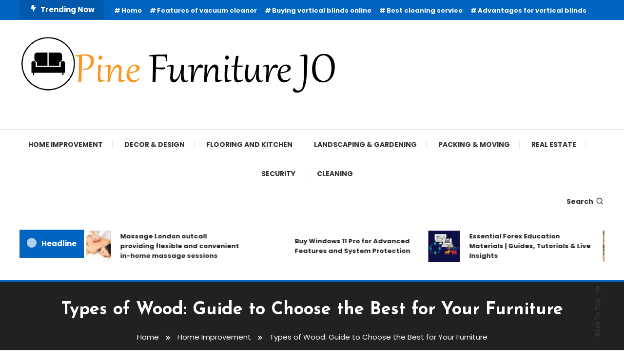

--- FILE ---
content_type: text/html; charset=UTF-8
request_url: https://pine-furniture-jo.com/types-of-wood-guide-to-choose-the-best-for-your-furniture/
body_size: 71584
content:
<!doctype html>
<html lang="en-US">
<head>
	<meta charset="UTF-8">
	<meta name="viewport" content="width=device-width, initial-scale=1">
	<link rel="profile" href="https://gmpg.org/xfn/11">

	<title>Types of Wood: Guide to Choose the Best for Your Furniture &#8211; Pine Furniture Jo</title>
<meta name='robots' content='max-image-preview:large' />
	<style>img:is([sizes="auto" i], [sizes^="auto," i]) { contain-intrinsic-size: 3000px 1500px }</style>
	<link rel='dns-prefetch' href='//fonts.googleapis.com' />
<link rel="alternate" type="application/rss+xml" title="Pine Furniture Jo &raquo; Feed" href="https://pine-furniture-jo.com/feed/" />
<link rel="alternate" type="application/rss+xml" title="Pine Furniture Jo &raquo; Comments Feed" href="https://pine-furniture-jo.com/comments/feed/" />
<script type="text/javascript">
/* <![CDATA[ */
window._wpemojiSettings = {"baseUrl":"https:\/\/s.w.org\/images\/core\/emoji\/15.0.3\/72x72\/","ext":".png","svgUrl":"https:\/\/s.w.org\/images\/core\/emoji\/15.0.3\/svg\/","svgExt":".svg","source":{"concatemoji":"https:\/\/pine-furniture-jo.com\/wp-includes\/js\/wp-emoji-release.min.js?ver=6.7.4"}};
/*! This file is auto-generated */
!function(i,n){var o,s,e;function c(e){try{var t={supportTests:e,timestamp:(new Date).valueOf()};sessionStorage.setItem(o,JSON.stringify(t))}catch(e){}}function p(e,t,n){e.clearRect(0,0,e.canvas.width,e.canvas.height),e.fillText(t,0,0);var t=new Uint32Array(e.getImageData(0,0,e.canvas.width,e.canvas.height).data),r=(e.clearRect(0,0,e.canvas.width,e.canvas.height),e.fillText(n,0,0),new Uint32Array(e.getImageData(0,0,e.canvas.width,e.canvas.height).data));return t.every(function(e,t){return e===r[t]})}function u(e,t,n){switch(t){case"flag":return n(e,"\ud83c\udff3\ufe0f\u200d\u26a7\ufe0f","\ud83c\udff3\ufe0f\u200b\u26a7\ufe0f")?!1:!n(e,"\ud83c\uddfa\ud83c\uddf3","\ud83c\uddfa\u200b\ud83c\uddf3")&&!n(e,"\ud83c\udff4\udb40\udc67\udb40\udc62\udb40\udc65\udb40\udc6e\udb40\udc67\udb40\udc7f","\ud83c\udff4\u200b\udb40\udc67\u200b\udb40\udc62\u200b\udb40\udc65\u200b\udb40\udc6e\u200b\udb40\udc67\u200b\udb40\udc7f");case"emoji":return!n(e,"\ud83d\udc26\u200d\u2b1b","\ud83d\udc26\u200b\u2b1b")}return!1}function f(e,t,n){var r="undefined"!=typeof WorkerGlobalScope&&self instanceof WorkerGlobalScope?new OffscreenCanvas(300,150):i.createElement("canvas"),a=r.getContext("2d",{willReadFrequently:!0}),o=(a.textBaseline="top",a.font="600 32px Arial",{});return e.forEach(function(e){o[e]=t(a,e,n)}),o}function t(e){var t=i.createElement("script");t.src=e,t.defer=!0,i.head.appendChild(t)}"undefined"!=typeof Promise&&(o="wpEmojiSettingsSupports",s=["flag","emoji"],n.supports={everything:!0,everythingExceptFlag:!0},e=new Promise(function(e){i.addEventListener("DOMContentLoaded",e,{once:!0})}),new Promise(function(t){var n=function(){try{var e=JSON.parse(sessionStorage.getItem(o));if("object"==typeof e&&"number"==typeof e.timestamp&&(new Date).valueOf()<e.timestamp+604800&&"object"==typeof e.supportTests)return e.supportTests}catch(e){}return null}();if(!n){if("undefined"!=typeof Worker&&"undefined"!=typeof OffscreenCanvas&&"undefined"!=typeof URL&&URL.createObjectURL&&"undefined"!=typeof Blob)try{var e="postMessage("+f.toString()+"("+[JSON.stringify(s),u.toString(),p.toString()].join(",")+"));",r=new Blob([e],{type:"text/javascript"}),a=new Worker(URL.createObjectURL(r),{name:"wpTestEmojiSupports"});return void(a.onmessage=function(e){c(n=e.data),a.terminate(),t(n)})}catch(e){}c(n=f(s,u,p))}t(n)}).then(function(e){for(var t in e)n.supports[t]=e[t],n.supports.everything=n.supports.everything&&n.supports[t],"flag"!==t&&(n.supports.everythingExceptFlag=n.supports.everythingExceptFlag&&n.supports[t]);n.supports.everythingExceptFlag=n.supports.everythingExceptFlag&&!n.supports.flag,n.DOMReady=!1,n.readyCallback=function(){n.DOMReady=!0}}).then(function(){return e}).then(function(){var e;n.supports.everything||(n.readyCallback(),(e=n.source||{}).concatemoji?t(e.concatemoji):e.wpemoji&&e.twemoji&&(t(e.twemoji),t(e.wpemoji)))}))}((window,document),window._wpemojiSettings);
/* ]]> */
</script>
<style id='wp-emoji-styles-inline-css' type='text/css'>

	img.wp-smiley, img.emoji {
		display: inline !important;
		border: none !important;
		box-shadow: none !important;
		height: 1em !important;
		width: 1em !important;
		margin: 0 0.07em !important;
		vertical-align: -0.1em !important;
		background: none !important;
		padding: 0 !important;
	}
</style>
<link rel='stylesheet' id='wp-block-library-css' href='https://pine-furniture-jo.com/wp-includes/css/dist/block-library/style.min.css?ver=6.7.4' type='text/css' media='all' />
<style id='classic-theme-styles-inline-css' type='text/css'>
/*! This file is auto-generated */
.wp-block-button__link{color:#fff;background-color:#32373c;border-radius:9999px;box-shadow:none;text-decoration:none;padding:calc(.667em + 2px) calc(1.333em + 2px);font-size:1.125em}.wp-block-file__button{background:#32373c;color:#fff;text-decoration:none}
</style>
<style id='global-styles-inline-css' type='text/css'>
:root{--wp--preset--aspect-ratio--square: 1;--wp--preset--aspect-ratio--4-3: 4/3;--wp--preset--aspect-ratio--3-4: 3/4;--wp--preset--aspect-ratio--3-2: 3/2;--wp--preset--aspect-ratio--2-3: 2/3;--wp--preset--aspect-ratio--16-9: 16/9;--wp--preset--aspect-ratio--9-16: 9/16;--wp--preset--color--black: #000000;--wp--preset--color--cyan-bluish-gray: #abb8c3;--wp--preset--color--white: #ffffff;--wp--preset--color--pale-pink: #f78da7;--wp--preset--color--vivid-red: #cf2e2e;--wp--preset--color--luminous-vivid-orange: #ff6900;--wp--preset--color--luminous-vivid-amber: #fcb900;--wp--preset--color--light-green-cyan: #7bdcb5;--wp--preset--color--vivid-green-cyan: #00d084;--wp--preset--color--pale-cyan-blue: #8ed1fc;--wp--preset--color--vivid-cyan-blue: #0693e3;--wp--preset--color--vivid-purple: #9b51e0;--wp--preset--gradient--vivid-cyan-blue-to-vivid-purple: linear-gradient(135deg,rgba(6,147,227,1) 0%,rgb(155,81,224) 100%);--wp--preset--gradient--light-green-cyan-to-vivid-green-cyan: linear-gradient(135deg,rgb(122,220,180) 0%,rgb(0,208,130) 100%);--wp--preset--gradient--luminous-vivid-amber-to-luminous-vivid-orange: linear-gradient(135deg,rgba(252,185,0,1) 0%,rgba(255,105,0,1) 100%);--wp--preset--gradient--luminous-vivid-orange-to-vivid-red: linear-gradient(135deg,rgba(255,105,0,1) 0%,rgb(207,46,46) 100%);--wp--preset--gradient--very-light-gray-to-cyan-bluish-gray: linear-gradient(135deg,rgb(238,238,238) 0%,rgb(169,184,195) 100%);--wp--preset--gradient--cool-to-warm-spectrum: linear-gradient(135deg,rgb(74,234,220) 0%,rgb(151,120,209) 20%,rgb(207,42,186) 40%,rgb(238,44,130) 60%,rgb(251,105,98) 80%,rgb(254,248,76) 100%);--wp--preset--gradient--blush-light-purple: linear-gradient(135deg,rgb(255,206,236) 0%,rgb(152,150,240) 100%);--wp--preset--gradient--blush-bordeaux: linear-gradient(135deg,rgb(254,205,165) 0%,rgb(254,45,45) 50%,rgb(107,0,62) 100%);--wp--preset--gradient--luminous-dusk: linear-gradient(135deg,rgb(255,203,112) 0%,rgb(199,81,192) 50%,rgb(65,88,208) 100%);--wp--preset--gradient--pale-ocean: linear-gradient(135deg,rgb(255,245,203) 0%,rgb(182,227,212) 50%,rgb(51,167,181) 100%);--wp--preset--gradient--electric-grass: linear-gradient(135deg,rgb(202,248,128) 0%,rgb(113,206,126) 100%);--wp--preset--gradient--midnight: linear-gradient(135deg,rgb(2,3,129) 0%,rgb(40,116,252) 100%);--wp--preset--font-size--small: 13px;--wp--preset--font-size--medium: 20px;--wp--preset--font-size--large: 36px;--wp--preset--font-size--x-large: 42px;--wp--preset--spacing--20: 0.44rem;--wp--preset--spacing--30: 0.67rem;--wp--preset--spacing--40: 1rem;--wp--preset--spacing--50: 1.5rem;--wp--preset--spacing--60: 2.25rem;--wp--preset--spacing--70: 3.38rem;--wp--preset--spacing--80: 5.06rem;--wp--preset--shadow--natural: 6px 6px 9px rgba(0, 0, 0, 0.2);--wp--preset--shadow--deep: 12px 12px 50px rgba(0, 0, 0, 0.4);--wp--preset--shadow--sharp: 6px 6px 0px rgba(0, 0, 0, 0.2);--wp--preset--shadow--outlined: 6px 6px 0px -3px rgba(255, 255, 255, 1), 6px 6px rgba(0, 0, 0, 1);--wp--preset--shadow--crisp: 6px 6px 0px rgba(0, 0, 0, 1);}:where(.is-layout-flex){gap: 0.5em;}:where(.is-layout-grid){gap: 0.5em;}body .is-layout-flex{display: flex;}.is-layout-flex{flex-wrap: wrap;align-items: center;}.is-layout-flex > :is(*, div){margin: 0;}body .is-layout-grid{display: grid;}.is-layout-grid > :is(*, div){margin: 0;}:where(.wp-block-columns.is-layout-flex){gap: 2em;}:where(.wp-block-columns.is-layout-grid){gap: 2em;}:where(.wp-block-post-template.is-layout-flex){gap: 1.25em;}:where(.wp-block-post-template.is-layout-grid){gap: 1.25em;}.has-black-color{color: var(--wp--preset--color--black) !important;}.has-cyan-bluish-gray-color{color: var(--wp--preset--color--cyan-bluish-gray) !important;}.has-white-color{color: var(--wp--preset--color--white) !important;}.has-pale-pink-color{color: var(--wp--preset--color--pale-pink) !important;}.has-vivid-red-color{color: var(--wp--preset--color--vivid-red) !important;}.has-luminous-vivid-orange-color{color: var(--wp--preset--color--luminous-vivid-orange) !important;}.has-luminous-vivid-amber-color{color: var(--wp--preset--color--luminous-vivid-amber) !important;}.has-light-green-cyan-color{color: var(--wp--preset--color--light-green-cyan) !important;}.has-vivid-green-cyan-color{color: var(--wp--preset--color--vivid-green-cyan) !important;}.has-pale-cyan-blue-color{color: var(--wp--preset--color--pale-cyan-blue) !important;}.has-vivid-cyan-blue-color{color: var(--wp--preset--color--vivid-cyan-blue) !important;}.has-vivid-purple-color{color: var(--wp--preset--color--vivid-purple) !important;}.has-black-background-color{background-color: var(--wp--preset--color--black) !important;}.has-cyan-bluish-gray-background-color{background-color: var(--wp--preset--color--cyan-bluish-gray) !important;}.has-white-background-color{background-color: var(--wp--preset--color--white) !important;}.has-pale-pink-background-color{background-color: var(--wp--preset--color--pale-pink) !important;}.has-vivid-red-background-color{background-color: var(--wp--preset--color--vivid-red) !important;}.has-luminous-vivid-orange-background-color{background-color: var(--wp--preset--color--luminous-vivid-orange) !important;}.has-luminous-vivid-amber-background-color{background-color: var(--wp--preset--color--luminous-vivid-amber) !important;}.has-light-green-cyan-background-color{background-color: var(--wp--preset--color--light-green-cyan) !important;}.has-vivid-green-cyan-background-color{background-color: var(--wp--preset--color--vivid-green-cyan) !important;}.has-pale-cyan-blue-background-color{background-color: var(--wp--preset--color--pale-cyan-blue) !important;}.has-vivid-cyan-blue-background-color{background-color: var(--wp--preset--color--vivid-cyan-blue) !important;}.has-vivid-purple-background-color{background-color: var(--wp--preset--color--vivid-purple) !important;}.has-black-border-color{border-color: var(--wp--preset--color--black) !important;}.has-cyan-bluish-gray-border-color{border-color: var(--wp--preset--color--cyan-bluish-gray) !important;}.has-white-border-color{border-color: var(--wp--preset--color--white) !important;}.has-pale-pink-border-color{border-color: var(--wp--preset--color--pale-pink) !important;}.has-vivid-red-border-color{border-color: var(--wp--preset--color--vivid-red) !important;}.has-luminous-vivid-orange-border-color{border-color: var(--wp--preset--color--luminous-vivid-orange) !important;}.has-luminous-vivid-amber-border-color{border-color: var(--wp--preset--color--luminous-vivid-amber) !important;}.has-light-green-cyan-border-color{border-color: var(--wp--preset--color--light-green-cyan) !important;}.has-vivid-green-cyan-border-color{border-color: var(--wp--preset--color--vivid-green-cyan) !important;}.has-pale-cyan-blue-border-color{border-color: var(--wp--preset--color--pale-cyan-blue) !important;}.has-vivid-cyan-blue-border-color{border-color: var(--wp--preset--color--vivid-cyan-blue) !important;}.has-vivid-purple-border-color{border-color: var(--wp--preset--color--vivid-purple) !important;}.has-vivid-cyan-blue-to-vivid-purple-gradient-background{background: var(--wp--preset--gradient--vivid-cyan-blue-to-vivid-purple) !important;}.has-light-green-cyan-to-vivid-green-cyan-gradient-background{background: var(--wp--preset--gradient--light-green-cyan-to-vivid-green-cyan) !important;}.has-luminous-vivid-amber-to-luminous-vivid-orange-gradient-background{background: var(--wp--preset--gradient--luminous-vivid-amber-to-luminous-vivid-orange) !important;}.has-luminous-vivid-orange-to-vivid-red-gradient-background{background: var(--wp--preset--gradient--luminous-vivid-orange-to-vivid-red) !important;}.has-very-light-gray-to-cyan-bluish-gray-gradient-background{background: var(--wp--preset--gradient--very-light-gray-to-cyan-bluish-gray) !important;}.has-cool-to-warm-spectrum-gradient-background{background: var(--wp--preset--gradient--cool-to-warm-spectrum) !important;}.has-blush-light-purple-gradient-background{background: var(--wp--preset--gradient--blush-light-purple) !important;}.has-blush-bordeaux-gradient-background{background: var(--wp--preset--gradient--blush-bordeaux) !important;}.has-luminous-dusk-gradient-background{background: var(--wp--preset--gradient--luminous-dusk) !important;}.has-pale-ocean-gradient-background{background: var(--wp--preset--gradient--pale-ocean) !important;}.has-electric-grass-gradient-background{background: var(--wp--preset--gradient--electric-grass) !important;}.has-midnight-gradient-background{background: var(--wp--preset--gradient--midnight) !important;}.has-small-font-size{font-size: var(--wp--preset--font-size--small) !important;}.has-medium-font-size{font-size: var(--wp--preset--font-size--medium) !important;}.has-large-font-size{font-size: var(--wp--preset--font-size--large) !important;}.has-x-large-font-size{font-size: var(--wp--preset--font-size--x-large) !important;}
:where(.wp-block-post-template.is-layout-flex){gap: 1.25em;}:where(.wp-block-post-template.is-layout-grid){gap: 1.25em;}
:where(.wp-block-columns.is-layout-flex){gap: 2em;}:where(.wp-block-columns.is-layout-grid){gap: 2em;}
:root :where(.wp-block-pullquote){font-size: 1.5em;line-height: 1.6;}
</style>
<link rel='stylesheet' id='contact-form-7-css' href='https://pine-furniture-jo.com/wp-content/plugins/contact-form-7/includes/css/styles.css?ver=6.0.2' type='text/css' media='all' />
<link rel='stylesheet' id='color-magazine-fonts-css' href='https://fonts.googleapis.com/css?family=Josefin+Sans%3A400%2C700%7CPoppins%3A300%2C400%2C400i%2C500%2C700&#038;subset=latin%2Clatin-ext' type='text/css' media='all' />
<link rel='stylesheet' id='box-icons-css' href='https://pine-furniture-jo.com/wp-content/themes/color-magazine/assets/library/box-icons/css/boxicons.min.css?ver=2.1.4' type='text/css' media='all' />
<link rel='stylesheet' id='lightslider-style-css' href='https://pine-furniture-jo.com/wp-content/themes/color-magazine/assets/library/lightslider/css/lightslider.min.css?ver=6.7.4' type='text/css' media='all' />
<link rel='stylesheet' id='preloader-css' href='https://pine-furniture-jo.com/wp-content/themes/color-magazine/assets/css/min/mt-preloader.min.css?ver=1.1.0' type='text/css' media='all' />
<link rel='stylesheet' id='color-magazine-style-css' href='https://pine-furniture-jo.com/wp-content/themes/color-magazine/style.css?ver=1.1.0' type='text/css' media='all' />
<style id='color-magazine-style-inline-css' type='text/css'>
.category-button.cb-cat-19 a{background:#3b2d1b}
.category-button.cb-cat-19 a:hover{background:#090000}
#site-navigation ul li.cb-cat-19 .menu-item-description{background:#3b2d1b}
#site-navigation ul li.cb-cat-19 .menu-item-description:after{border-top-color:#3b2d1b}
.category-button.cb-cat-23 a{background:#3b2d1b}
.category-button.cb-cat-23 a:hover{background:#090000}
#site-navigation ul li.cb-cat-23 .menu-item-description{background:#3b2d1b}
#site-navigation ul li.cb-cat-23 .menu-item-description:after{border-top-color:#3b2d1b}
.category-button.cb-cat-12 a{background:#3b2d1b}
.category-button.cb-cat-12 a:hover{background:#090000}
#site-navigation ul li.cb-cat-12 .menu-item-description{background:#3b2d1b}
#site-navigation ul li.cb-cat-12 .menu-item-description:after{border-top-color:#3b2d1b}
.category-button.cb-cat-31 a{background:#3b2d1b}
.category-button.cb-cat-31 a:hover{background:#090000}
#site-navigation ul li.cb-cat-31 .menu-item-description{background:#3b2d1b}
#site-navigation ul li.cb-cat-31 .menu-item-description:after{border-top-color:#3b2d1b}
.category-button.cb-cat-2 a{background:#3b2d1b}
.category-button.cb-cat-2 a:hover{background:#090000}
#site-navigation ul li.cb-cat-2 .menu-item-description{background:#3b2d1b}
#site-navigation ul li.cb-cat-2 .menu-item-description:after{border-top-color:#3b2d1b}
.category-button.cb-cat-38 a{background:#3b2d1b}
.category-button.cb-cat-38 a:hover{background:#090000}
#site-navigation ul li.cb-cat-38 .menu-item-description{background:#3b2d1b}
#site-navigation ul li.cb-cat-38 .menu-item-description:after{border-top-color:#3b2d1b}
.category-button.cb-cat-3 a{background:#3b2d1b}
.category-button.cb-cat-3 a:hover{background:#090000}
#site-navigation ul li.cb-cat-3 .menu-item-description{background:#3b2d1b}
#site-navigation ul li.cb-cat-3 .menu-item-description:after{border-top-color:#3b2d1b}
.category-button.cb-cat-39 a{background:#3b2d1b}
.category-button.cb-cat-39 a:hover{background:#090000}
#site-navigation ul li.cb-cat-39 .menu-item-description{background:#3b2d1b}
#site-navigation ul li.cb-cat-39 .menu-item-description:after{border-top-color:#3b2d1b}
.category-button.cb-cat-21 a{background:#3b2d1b}
.category-button.cb-cat-21 a:hover{background:#090000}
#site-navigation ul li.cb-cat-21 .menu-item-description{background:#3b2d1b}
#site-navigation ul li.cb-cat-21 .menu-item-description:after{border-top-color:#3b2d1b}
.category-button.cb-cat-20 a{background:#3b2d1b}
.category-button.cb-cat-20 a:hover{background:#090000}
#site-navigation ul li.cb-cat-20 .menu-item-description{background:#3b2d1b}
#site-navigation ul li.cb-cat-20 .menu-item-description:after{border-top-color:#3b2d1b}
.category-button.cb-cat-22 a{background:#3b2d1b}
.category-button.cb-cat-22 a:hover{background:#090000}
#site-navigation ul li.cb-cat-22 .menu-item-description{background:#3b2d1b}
#site-navigation ul li.cb-cat-22 .menu-item-description:after{border-top-color:#3b2d1b}
.category-button.cb-cat-1 a{background:#3b2d1b}
.category-button.cb-cat-1 a:hover{background:#090000}
#site-navigation ul li.cb-cat-1 .menu-item-description{background:#3b2d1b}
#site-navigation ul li.cb-cat-1 .menu-item-description:after{border-top-color:#3b2d1b}
.category-button.cb-cat-28 a{background:#3b2d1b}
.category-button.cb-cat-28 a:hover{background:#090000}
#site-navigation ul li.cb-cat-28 .menu-item-description{background:#3b2d1b}
#site-navigation ul li.cb-cat-28 .menu-item-description:after{border-top-color:#3b2d1b}
.category-button.cb-cat-33 a{background:#3b2d1b}
.category-button.cb-cat-33 a:hover{background:#090000}
#site-navigation ul li.cb-cat-33 .menu-item-description{background:#3b2d1b}
#site-navigation ul li.cb-cat-33 .menu-item-description:after{border-top-color:#3b2d1b}
.category-button.cb-cat-34 a{background:#3b2d1b}
.category-button.cb-cat-34 a:hover{background:#090000}
#site-navigation ul li.cb-cat-34 .menu-item-description{background:#3b2d1b}
#site-navigation ul li.cb-cat-34 .menu-item-description:after{border-top-color:#3b2d1b}
.category-button.cb-cat-4 a{background:#3b2d1b}
.category-button.cb-cat-4 a:hover{background:#090000}
#site-navigation ul li.cb-cat-4 .menu-item-description{background:#3b2d1b}
#site-navigation ul li.cb-cat-4 .menu-item-description:after{border-top-color:#3b2d1b}
.category-button.cb-cat-32 a{background:#3b2d1b}
.category-button.cb-cat-32 a:hover{background:#090000}
#site-navigation ul li.cb-cat-32 .menu-item-description{background:#3b2d1b}
#site-navigation ul li.cb-cat-32 .menu-item-description:after{border-top-color:#3b2d1b}
.category-button.cb-cat-35 a{background:#3b2d1b}
.category-button.cb-cat-35 a:hover{background:#090000}
#site-navigation ul li.cb-cat-35 .menu-item-description{background:#3b2d1b}
#site-navigation ul li.cb-cat-35 .menu-item-description:after{border-top-color:#3b2d1b}
.category-button.cb-cat-41 a{background:#3b2d1b}
.category-button.cb-cat-41 a:hover{background:#090000}
#site-navigation ul li.cb-cat-41 .menu-item-description{background:#3b2d1b}
#site-navigation ul li.cb-cat-41 .menu-item-description:after{border-top-color:#3b2d1b}
.category-button.cb-cat-27 a{background:#3b2d1b}
.category-button.cb-cat-27 a:hover{background:#090000}
#site-navigation ul li.cb-cat-27 .menu-item-description{background:#3b2d1b}
#site-navigation ul li.cb-cat-27 .menu-item-description:after{border-top-color:#3b2d1b}
.category-button.cb-cat-5 a{background:#3b2d1b}
.category-button.cb-cat-5 a:hover{background:#090000}
#site-navigation ul li.cb-cat-5 .menu-item-description{background:#3b2d1b}
#site-navigation ul li.cb-cat-5 .menu-item-description:after{border-top-color:#3b2d1b}
.category-button.cb-cat-37 a{background:#3b2d1b}
.category-button.cb-cat-37 a:hover{background:#090000}
#site-navigation ul li.cb-cat-37 .menu-item-description{background:#3b2d1b}
#site-navigation ul li.cb-cat-37 .menu-item-description:after{border-top-color:#3b2d1b}
.category-button.cb-cat-26 a{background:#3b2d1b}
.category-button.cb-cat-26 a:hover{background:#090000}
#site-navigation ul li.cb-cat-26 .menu-item-description{background:#3b2d1b}
#site-navigation ul li.cb-cat-26 .menu-item-description:after{border-top-color:#3b2d1b}
.category-button.cb-cat-6 a{background:#3b2d1b}
.category-button.cb-cat-6 a:hover{background:#090000}
#site-navigation ul li.cb-cat-6 .menu-item-description{background:#3b2d1b}
#site-navigation ul li.cb-cat-6 .menu-item-description:after{border-top-color:#3b2d1b}
.category-button.cb-cat-7 a{background:#3b2d1b}
.category-button.cb-cat-7 a:hover{background:#090000}
#site-navigation ul li.cb-cat-7 .menu-item-description{background:#3b2d1b}
#site-navigation ul li.cb-cat-7 .menu-item-description:after{border-top-color:#3b2d1b}
.category-button.cb-cat-18 a{background:#3b2d1b}
.category-button.cb-cat-18 a:hover{background:#090000}
#site-navigation ul li.cb-cat-18 .menu-item-description{background:#3b2d1b}
#site-navigation ul li.cb-cat-18 .menu-item-description:after{border-top-color:#3b2d1b}
.category-button.cb-cat-29 a{background:#3b2d1b}
.category-button.cb-cat-29 a:hover{background:#090000}
#site-navigation ul li.cb-cat-29 .menu-item-description{background:#3b2d1b}
#site-navigation ul li.cb-cat-29 .menu-item-description:after{border-top-color:#3b2d1b}
.category-button.cb-cat-40 a{background:#3b2d1b}
.category-button.cb-cat-40 a:hover{background:#090000}
#site-navigation ul li.cb-cat-40 .menu-item-description{background:#3b2d1b}
#site-navigation ul li.cb-cat-40 .menu-item-description:after{border-top-color:#3b2d1b}
.category-button.cb-cat-36 a{background:#3b2d1b}
.category-button.cb-cat-36 a:hover{background:#090000}
#site-navigation ul li.cb-cat-36 .menu-item-description{background:#3b2d1b}
#site-navigation ul li.cb-cat-36 .menu-item-description:after{border-top-color:#3b2d1b}
.category-button.cb-cat-30 a{background:#3b2d1b}
.category-button.cb-cat-30 a:hover{background:#090000}
#site-navigation ul li.cb-cat-30 .menu-item-description{background:#3b2d1b}
#site-navigation ul li.cb-cat-30 .menu-item-description:after{border-top-color:#3b2d1b}
a,a:hover,a:focus,a:active,.entry-cat .cat-links a:hover,.entry-cat a:hover,.byline a:hover,.posted-on a:hover,.entry-footer a:hover,.comment-author .fn .url:hover,.commentmetadata .comment-edit-link,#cancel-comment-reply-link,#cancel-comment-reply-link:before,.logged-in-as a,.widget a:hover,.widget a:hover::before,.widget li:hover::before,#top-navigation ul li a:hover,.mt-social-icon-wrap li a:hover,.mt-search-icon:hover,.mt-form-close a:hover,.menu-toggle:hover,#site-navigation ul li:hover>a,#site-navigation ul li.current-menu-item>a,#site-navigation ul li.current_page_ancestor>a,#site-navigation ul li.current-menu-ancestor>a,#site-navigation ul li.current_page_item>a,#site-navigation ul li.focus>a,.entry-title a:hover,.cat-links a:hover,.entry-meta a:hover,.entry-footer .mt-readmore-btn:hover,.btn-wrapper a:hover,.mt-readmore-btn:hover,.navigation.pagination .nav-links .page-numbers.current,.navigation.pagination .nav-links a.page-numbers:hover,.breadcrumbs a:hover,#footer-menu li a:hover,#top-footer a:hover,.color_magazine_latest_posts .mt-post-title a:hover,#mt-scrollup:hover,.mt-site-mode-wrap .mt-mode-toggle:hover,.mt-site-mode-wrap .mt-mode-toggle:checked:hover,.has-thumbnail .post-info-wrap .entry-title a:hover,.front-slider-block .post-info-wrap .entry-title a:hover{color:#0065C1}
.widget_search .search-submit,.widget_search .search-submit:hover,.widget_tag_cloud .tagcloud a:hover,.widget.widget_tag_cloud a:hover,.navigation.pagination .nav-links .page-numbers.current,.navigation.pagination .nav-links a.page-numbers:hover,.error-404.not-found,.color-magazine_social_media a:hover{border-color:#0065C1}
.edit-link .post-edit-link,.reply .comment-reply-link,.widget_search .search-submit,.widget_search .search-submit:hover,.widget_tag_cloud .tagcloud a:hover,.widget.widget_tag_cloud a:hover,#top-header,.mt-menu-search .mt-form-wrap .search-form .search-submit,.mt-menu-search .mt-form-wrap .search-form .search-submit:hover,#site-navigation .menu-item-description,.mt-ticker-label,.post-cats-list a,.front-slider-block .lSAction>a:hover,.top-featured-post-wrap .post-thumbnail .post-number,article.sticky::before,#secondary .widget .widget-title::before,.mt-related-post-title:before,#colophon .widget .widget-title:before,.features-post-title:before,.cvmm-block-title.layout--default:before,.color-magazine_social_media a:hover,.search-no-results #primary .search-submit{background:#0065C1}
.mt-site-dark-mode .widget_archive a:hover,.mt-site-dark-mode .widget_categories a:hover,.mt-site-dark-mode .widget_recent_entries a:hover,.mt-site-dark-mode .widget_meta a,.mt-site-dark-mode .widget_recent_comments li:hover,.mt-site-dark-mode .widget_rss li,.mt-site-dark-mode .widget_pages li a:hover,.mt-site-dark-mode .widget_nav_menu li a:hover,.mt-site-dark-mode .wp-block-latest-posts li a:hover,.mt-site-dark-mode .wp-block-archives li a:hover,.mt-site-dark-mode .wp-block-categories li a:hover,.mt-site-dark-mode .wp-block-page-list li a:hover,.mt-site-dark-mode .wp-block-latest-comments li:hover,.mt-site-dark-mode #site-navigation ul li a:hover,.mt-site-dark-mode .site-title a:hover,.mt-site-dark-mode .entry-title a:hover,.mt-site-dark-mode .cvmm-post-title a:hover,.mt-site-dark-mode .mt-social-icon-wrap li a:hover,.mt-site-dark-mode .mt-search-icon a:hover,.mt-site-dark-mode .ticker-post-title a:hover,.single.mt-site-dark-mode .mt-author-box .mt-author-info .mt-author-name a:hover,.mt-site-dark-mode .mt-site-mode-wrap .mt-mode-toggle:hover,.mt-site-dark-mode .mt-site-mode-wrap .mt-mode-toggle:checked:hover{color:#0065C1 !important}
#site-navigation .menu-item-description::after,.mt-custom-page-header{border-top-color:#0065C1}
.mt-container{width:1300px}.site-layout--boxed #page{width:1200px}#primary,.home.blog #primary{width:70%}#secondary,.home.blog #secondary{width:27%}
</style>
<link rel='stylesheet' id='color-magazine-responsive-style-css' href='https://pine-furniture-jo.com/wp-content/themes/color-magazine/assets/css/min/mt-responsive.min.css?ver=1.1.0' type='text/css' media='all' />
<script type="text/javascript" src="https://pine-furniture-jo.com/wp-includes/js/jquery/jquery.min.js?ver=3.7.1" id="jquery-core-js"></script>
<script type="text/javascript" src="https://pine-furniture-jo.com/wp-includes/js/jquery/jquery-migrate.min.js?ver=3.4.1" id="jquery-migrate-js"></script>
<link rel="https://api.w.org/" href="https://pine-furniture-jo.com/wp-json/" /><link rel="alternate" title="JSON" type="application/json" href="https://pine-furniture-jo.com/wp-json/wp/v2/posts/1256" /><link rel="EditURI" type="application/rsd+xml" title="RSD" href="https://pine-furniture-jo.com/xmlrpc.php?rsd" />
<meta name="generator" content="WordPress 6.7.4" />
<link rel="canonical" href="https://pine-furniture-jo.com/types-of-wood-guide-to-choose-the-best-for-your-furniture/" />
<link rel='shortlink' href='https://pine-furniture-jo.com/?p=1256' />
<link rel="alternate" title="oEmbed (JSON)" type="application/json+oembed" href="https://pine-furniture-jo.com/wp-json/oembed/1.0/embed?url=https%3A%2F%2Fpine-furniture-jo.com%2Ftypes-of-wood-guide-to-choose-the-best-for-your-furniture%2F" />
<link rel="alternate" title="oEmbed (XML)" type="text/xml+oembed" href="https://pine-furniture-jo.com/wp-json/oembed/1.0/embed?url=https%3A%2F%2Fpine-furniture-jo.com%2Ftypes-of-wood-guide-to-choose-the-best-for-your-furniture%2F&#038;format=xml" />
		<style type="text/css">
					.site-title,
			.site-description {
				position: absolute;
				clip: rect(1px, 1px, 1px, 1px);
			}
				</style>
		<link rel="icon" href="https://pine-furniture-jo.com/wp-content/uploads/2021/06/cropped-Pine-Furniture-JO-1-32x32.png" sizes="32x32" />
<link rel="icon" href="https://pine-furniture-jo.com/wp-content/uploads/2021/06/cropped-Pine-Furniture-JO-1-192x192.png" sizes="192x192" />
<link rel="apple-touch-icon" href="https://pine-furniture-jo.com/wp-content/uploads/2021/06/cropped-Pine-Furniture-JO-1-180x180.png" />
<meta name="msapplication-TileImage" content="https://pine-furniture-jo.com/wp-content/uploads/2021/06/cropped-Pine-Furniture-JO-1-270x270.png" />
</head>

<body class="post-template-default single single-post postid-1256 single-format-standard wp-custom-logo site-layout--wide right-sidebar">

	        <div id="preloader-background">
	            <div class="preloader-wrapper">
	            		                            <div class="mt-wave">
	                                <div class="mt-rect mt-rect1"></div>
	                                <div class="mt-rect mt-rect2"></div>
	                                <div class="mt-rect mt-rect3"></div>
	                                <div class="mt-rect mt-rect4"></div>
	                                <div class="mt-rect mt-rect5"></div>
	                            </div>
	                            	            </div><!-- .preloader-wrapper -->
	        </div><!-- #preloader-background -->
	
<div id="page" class="site">
<a class="skip-link screen-reader-text" href="#content">Skip To Content</a>
	
<div id="top-header" class="top-header-wrap mt-clearfix">
    <div class="mt-container">
        <div class="trending-wrapper tag-before-icon">
    <span class="wrap-label"><i class="bx bxs-bolt" aria-hidden="true"></i>Trending Now</span>
    <div class="tags-wrapper">
        <span class="head-tags-links"><a href="https://pine-furniture-jo.com/tag/home/" rel="tag">Home</a><a href="https://pine-furniture-jo.com/tag/features-of-vacuum-cleaner/" rel="tag">Features of vacuum cleaner</a><a href="https://pine-furniture-jo.com/tag/buying-vertical-blinds-online/" rel="tag">Buying vertical blinds online</a><a href="https://pine-furniture-jo.com/tag/best-cleaning-service/" rel="tag">Best cleaning service</a><a href="https://pine-furniture-jo.com/tag/advantages-for-vertical-blinds/" rel="tag">Advantages for vertical blinds</a></span>    </div><!-- .tags-wrapper -->
</div><!-- .trending-wrapper -->
<nav id="top-navigation" class="top-header-nav mt-clearfix">
    </nav><!-- #top-navigation -->    </div><!-- mt-container -->
</div><!-- #top-header -->
<header id="masthead" class="site-header " >
    <div class="mt-logo-row-wrapper mt-clearfix">

        <div class="logo-ads-wrap">
            <div class="mt-container">
                <div class="site-branding">
                    <a href="https://pine-furniture-jo.com/" class="custom-logo-link" rel="home"><img width="650" height="165" src="https://pine-furniture-jo.com/wp-content/uploads/2023/06/Pine-Furniture-JO.png" class="custom-logo" alt="Pine Furniture Jo" decoding="async" fetchpriority="high" srcset="https://pine-furniture-jo.com/wp-content/uploads/2023/06/Pine-Furniture-JO.png 650w, https://pine-furniture-jo.com/wp-content/uploads/2023/06/Pine-Furniture-JO-300x76.png 300w, https://pine-furniture-jo.com/wp-content/uploads/2023/06/Pine-Furniture-JO-600x152.png 600w" sizes="(max-width: 650px) 100vw, 650px" /></a>                            <p class="site-title"><a href="https://pine-furniture-jo.com/" rel="home">Pine Furniture Jo</a></p>
                                                <p class="site-description">Home Improvement </p>
                                    </div><!-- .site-branding -->
                <div class="header-widget-wrapper">
                                    </div>
            </div> <!-- mt-container -->
        </div><!-- .logo-ads-wrap -->

        <div class="mt-social-menu-wrapper">
            <div class="mt-container">

                <div class="mt-main-menu-wrapper">
                                        <div class="menu-toggle"><a href="javascript:void(0)"><i class="bx bx-menu"></i>Menu</a></div>
                    <nav itemscope id="site-navigation" class="main-navigation">
                        <div class="menu-home-container"><ul id="primary-menu" class="menu"><li id="menu-item-60" class="menu-item menu-item-type-taxonomy menu-item-object-category current-post-ancestor current-menu-parent current-post-parent menu-item-60 cb-cat-1"><a href="https://pine-furniture-jo.com/category/home-improvement/">Home Improvement</a></li>
<li id="menu-item-61" class="menu-item menu-item-type-taxonomy menu-item-object-category menu-item-61 cb-cat-2"><a href="https://pine-furniture-jo.com/category/decor-design/">Decor &#038; Design</a></li>
<li id="menu-item-62" class="menu-item menu-item-type-taxonomy menu-item-object-category menu-item-62 cb-cat-3"><a href="https://pine-furniture-jo.com/category/flooring-and-kitchen/">Flooring and kitchen</a></li>
<li id="menu-item-63" class="menu-item menu-item-type-taxonomy menu-item-object-category menu-item-63 cb-cat-4"><a href="https://pine-furniture-jo.com/category/landscaping-gardening/">Landscaping &#038; Gardening</a></li>
<li id="menu-item-64" class="menu-item menu-item-type-taxonomy menu-item-object-category menu-item-64 cb-cat-5"><a href="https://pine-furniture-jo.com/category/packing-moving/">Packing &#038; Moving</a></li>
<li id="menu-item-65" class="menu-item menu-item-type-taxonomy menu-item-object-category menu-item-65 cb-cat-6"><a href="https://pine-furniture-jo.com/category/real-estate/">Real Estate</a></li>
<li id="menu-item-1006" class="menu-item menu-item-type-taxonomy menu-item-object-category menu-item-1006 cb-cat-18"><a href="https://pine-furniture-jo.com/category/security/">Security</a></li>
<li id="menu-item-1057" class="menu-item menu-item-type-taxonomy menu-item-object-category menu-item-1057 cb-cat-12"><a href="https://pine-furniture-jo.com/category/cleaning/">Cleaning</a></li>
</ul></div>                    </nav><!-- #site-navigation -->
                </div><!-- .mt-main-menu-wrapper -->

                <div class="mt-social-search-wrapper">
                    <div class="mt-menu-search">
	<div class="mt-search-icon"><a href="javascript:void(0)">Search<i class='bx bx-search'></i></a></div>
	<div class="mt-form-wrap">
		<div class="mt-form-close"><a href="javascript:void(0)"><i class='bx bx-x'></i></a></div>
		<form role="search" method="get" class="search-form" action="https://pine-furniture-jo.com/">
				<label>
					<span class="screen-reader-text">Search for:</span>
					<input type="search" class="search-field" placeholder="Search &hellip;" value="" name="s" />
				</label>
				<input type="submit" class="search-submit" value="Search" />
			</form>	</div><!-- .mt-form-wrap -->
</div><!-- .mt-menu-search -->                </div><!-- .mt-social-search-wrapper -->
                
            </div><!--.mt-container -->
        </div><!--.mt-social-menu-wrapper -->
         
    </div><!--.mt-logo-row-wrapper -->
</header><!-- #masthead -->

<div class="mt-header-ticker-wrapper ">
    <div class="mt-container">
        <div class="mt-ticker-label"><div class="ticker-spinner"><div class="ticker-bounce1"></div><div class="ticker-bounce2"></div></div>Headline</div>        <div class="ticker-posts-wrap">
                                <div class="ticker-post-thumb-wrap">
                        <div class="ticker-post-thumb">
                            <img width="150" height="150" src="https://pine-furniture-jo.com/wp-content/uploads/2024/08/images-61-150x150.jpg" class="attachment-thumbnail size-thumbnail wp-post-image" alt="" decoding="async" />                        </div>
                        <div class="ticker-post-title-wrap">
                            <div class="ticker-post-title">
                                <a href="https://pine-furniture-jo.com/massage-london-outcall-providing-flexible-and-convenient-in-home-massage-sessions/">Massage London outcall providing flexible and convenient in-home massage sessions</a>
                            </div>
                        </div><!-- ticker-post-title-wrap -->
                    </div><!-- .ticker-post-thumb-wrap -->
                                <div class="ticker-post-thumb-wrap">
                        <div class="ticker-post-thumb">
                                                    </div>
                        <div class="ticker-post-title-wrap">
                            <div class="ticker-post-title">
                                <a href="https://pine-furniture-jo.com/buy-windows-11-pro-for-advanced-features-and-system-protection/">Buy Windows 11 Pro for Advanced Features and System Protection</a>
                            </div>
                        </div><!-- ticker-post-title-wrap -->
                    </div><!-- .ticker-post-thumb-wrap -->
                                <div class="ticker-post-thumb-wrap">
                        <div class="ticker-post-thumb">
                            <img width="150" height="150" src="https://pine-furniture-jo.com/wp-content/uploads/2024/11/13-150x150.jpg" class="attachment-thumbnail size-thumbnail wp-post-image" alt="" decoding="async" />                        </div>
                        <div class="ticker-post-title-wrap">
                            <div class="ticker-post-title">
                                <a href="https://pine-furniture-jo.com/essential-forex-education-materials-guides-tutorials-live-insights/">Essential Forex Education Materials | Guides, Tutorials &#038; Live Insights</a>
                            </div>
                        </div><!-- ticker-post-title-wrap -->
                    </div><!-- .ticker-post-thumb-wrap -->
                                <div class="ticker-post-thumb-wrap">
                        <div class="ticker-post-thumb">
                            <img width="150" height="150" src="https://pine-furniture-jo.com/wp-content/uploads/2025/12/Image-150x150.jpg" class="attachment-thumbnail size-thumbnail wp-post-image" alt="" decoding="async" />                        </div>
                        <div class="ticker-post-title-wrap">
                            <div class="ticker-post-title">
                                <a href="https://pine-furniture-jo.com/baseball-card-shows-near-me-providing-direct-access-to-vintage-cards-and-trusted-local-vendors/">Baseball card shows near me providing direct access to vintage cards and trusted local vendors</a>
                            </div>
                        </div><!-- ticker-post-title-wrap -->
                    </div><!-- .ticker-post-thumb-wrap -->
                                <div class="ticker-post-thumb-wrap">
                        <div class="ticker-post-thumb">
                            <img width="150" height="150" src="https://pine-furniture-jo.com/wp-content/uploads/2024/11/image-1-150x150.png" class="attachment-thumbnail size-thumbnail wp-post-image" alt="" decoding="async" />                        </div>
                        <div class="ticker-post-title-wrap">
                            <div class="ticker-post-title">
                                <a href="https://pine-furniture-jo.com/bridal-wear-dresden-showcasing-timeless-designs-for-unforgettable-moments/">Bridal Wear Dresden Showcasing Timeless Designs for Unforgettable Moments</a>
                            </div>
                        </div><!-- ticker-post-title-wrap -->
                    </div><!-- .ticker-post-thumb-wrap -->
                                <div class="ticker-post-thumb-wrap">
                        <div class="ticker-post-thumb">
                            <img width="150" height="150" src="https://pine-furniture-jo.com/wp-content/uploads/2025/11/15-150x150.png" class="attachment-thumbnail size-thumbnail wp-post-image" alt="" decoding="async" />                        </div>
                        <div class="ticker-post-title-wrap">
                            <div class="ticker-post-title">
                                <a href="https://pine-furniture-jo.com/industrial-roofing-contractors-ensuring-safe-efficient-roofing-upgrades-for-industrial-sites/">Industrial Roofing Contractors Ensuring Safe, Efficient Roofing Upgrades for Industrial Sites</a>
                            </div>
                        </div><!-- ticker-post-title-wrap -->
                    </div><!-- .ticker-post-thumb-wrap -->
                                <div class="ticker-post-thumb-wrap">
                        <div class="ticker-post-thumb">
                                                    </div>
                        <div class="ticker-post-title-wrap">
                            <div class="ticker-post-title">
                                <a href="https://pine-furniture-jo.com/pest-control-estimates-in-groveland-things-you-should-check/">Pest Control Estimates in Groveland: Things You Should Check</a>
                            </div>
                        </div><!-- ticker-post-title-wrap -->
                    </div><!-- .ticker-post-thumb-wrap -->
                                <div class="ticker-post-thumb-wrap">
                        <div class="ticker-post-thumb">
                            <img width="150" height="150" src="https://pine-furniture-jo.com/wp-content/uploads/2025/11/images-2025-11-11T134631.385-150x150.jpg" class="attachment-thumbnail size-thumbnail wp-post-image" alt="" decoding="async" />                        </div>
                        <div class="ticker-post-title-wrap">
                            <div class="ticker-post-title">
                                <a href="https://pine-furniture-jo.com/medicare-advantage-plans-for-2026-combining-quality-and-affordability/">Medicare Advantage Plans for 2026 Combining Quality and Affordability</a>
                            </div>
                        </div><!-- ticker-post-title-wrap -->
                    </div><!-- .ticker-post-thumb-wrap -->
                                <div class="ticker-post-thumb-wrap">
                        <div class="ticker-post-thumb">
                            <img width="150" height="150" src="https://pine-furniture-jo.com/wp-content/uploads/2024/11/image-1-150x150.png" class="attachment-thumbnail size-thumbnail wp-post-image" alt="" decoding="async" />                        </div>
                        <div class="ticker-post-title-wrap">
                            <div class="ticker-post-title">
                                <a href="https://pine-furniture-jo.com/access-quality-care-with-ease-through-modernized-medicare-advantage-plans-2026/">Access Quality Care with Ease Through Modernized Medicare Advantage Plans 2026</a>
                            </div>
                        </div><!-- ticker-post-title-wrap -->
                    </div><!-- .ticker-post-thumb-wrap -->
                    </div><!-- .ticker-posts-wrap -->
     </div>
</div><!-- .mt-header-ticker-wrapper -->

    <div class="mt-custom-page-header">
        <div class="mt-container inner-page-header mt-clearfix">
            <h1 class="page-title">Types of Wood: Guide to Choose the Best for Your Furniture</h1>
            			<nav id="breadcrumb" class="mt-breadcrumb">
				<div role="navigation" aria-label="Breadcrumbs" class="breadcrumb-trail breadcrumbs" itemprop="breadcrumb"><div class="mt-container"><ul class="trail-items" itemscope itemtype="http://schema.org/BreadcrumbList"><meta name="numberOfItems" content="3" /><meta name="itemListOrder" content="Ascending" /><li itemprop="itemListElement" itemscope itemtype="http://schema.org/ListItem" class="trail-item trail-begin"><a href="https://pine-furniture-jo.com/" rel="home" itemprop="item"><span itemprop="name">Home</span></a><meta itemprop="position" content="1" /></li><li itemprop="itemListElement" itemscope itemtype="http://schema.org/ListItem" class="trail-item"><a href="https://pine-furniture-jo.com/category/home-improvement/" itemprop="item"><span itemprop="name">Home Improvement</span></a><meta itemprop="position" content="2" /></li><li itemprop="itemListElement" itemscope itemtype="http://schema.org/ListItem" class="trail-item trail-end"><span itemprop="name"><span itemprop="name">Types of Wood: Guide to Choose the Best for Your Furniture</span></span><meta itemprop="position" content="3" /></li></ul></div></div>			</nav>
	        </div><!-- .mt-container -->
    </div><!-- .mt-custom-page-header -->

	<div id="content" class="site-content">
		<div class="mt-container">
<div class="mt-single-post-page-wrapper">

	<div id="primary" class="content-area">
		<main id="main" class="site-main">

		
<article id="post-1256" class="has-thumbnail post-1256 post type-post status-publish format-standard has-post-thumbnail hentry category-home-improvement">
	<div class="post-thumbnail">
		<img width="800" height="586" src="https://pine-furniture-jo.com/wp-content/uploads/2021/06/9baa5257180b789bee3ca93d044ecfa3.jpg" class="attachment-full size-full wp-post-image" alt="" decoding="async" srcset="https://pine-furniture-jo.com/wp-content/uploads/2021/06/9baa5257180b789bee3ca93d044ecfa3.jpg 800w, https://pine-furniture-jo.com/wp-content/uploads/2021/06/9baa5257180b789bee3ca93d044ecfa3-300x220.jpg 300w, https://pine-furniture-jo.com/wp-content/uploads/2021/06/9baa5257180b789bee3ca93d044ecfa3-768x563.jpg 768w" sizes="(max-width: 800px) 100vw, 800px" />		<div class="post-info-wrap">
			<div class="post-cat">				<div class="post-cats-list">
												<span class="category-button cb-cat-1"><a href="https://pine-furniture-jo.com/category/home-improvement/">Home Improvement</a></span>
									</div><!-- .post-cats-list --></div><!-- .post-cat -->
			
<div class="entry-meta"> 
    <span class="posted-on"><a href="https://pine-furniture-jo.com/types-of-wood-guide-to-choose-the-best-for-your-furniture/" rel="bookmark"><time class="entry-date published" datetime="2021-06-08T11:54:30+00:00">June 8, 2021</time><time class="updated" datetime="2021-06-08T11:54:32+00:00">June 8, 2021</time></a></span><span class="byline"><span class="author vcard"><a class="url fn n" href="https://pine-furniture-jo.com/author/admin/">Sybil</a></span></span> 
</div>
<header class="entry-header">
    <h1 class="entry-title">Types of Wood: Guide to Choose the Best for Your Furniture</h1></header><!-- .entry-header -->	    </div><!--.post-info-wrap -->
	</div><!-- .post-thumbnail -->

	<div class="entry-content">
		
<p>The decision made by choosing a wood kind may influence the item’s cost. Pay attention to that process when furnishing an office according to your needs and financial abilities. <a href="https://modernwoodstyle.com/shop/"><strong>Modern</strong><strong> </strong><strong>Wood</strong><strong> </strong><strong>Style</strong></a> can help anyone to make the right decision. Here is a short instruction providing information about which wood is best for furniture.</p>



<p><strong>Solid Wood</strong></p>



<p>It differs from the manufactured one. It’s not synthetic but made of natural pieces. The Solid Wood type includes Hardwood and Softwood. Hardwood grows slowly. The materials used are dicot trees. They shed their leaves in autumn and only a few of them are evergreen. Hardwood performs better quality and durability than Softwood. Look up the following materials: oak, maple, walnut, mahogany, beech, ash, etc.</p>



<p>Softwood kinds aren’t dense. All types are evergreen growing faster. This type includes fir, spruce, pine, cedar, and so on.</p>



<p>Hardwood types are better in terms of reliability. Next, we are going to focus on what kind of wood to make a desk?</p>



<p><strong>What Kind of Wood are Desks Made out of?</strong></p>



<p>When it comes to furnishing an office, employers ask: “What wood should I use to build a desk?” It’s an essential item. The crucial thing to consider &#8211; an office desk must be not only durable but good-looking. It should become a modern office interior part. Aesthetic matters as well as workability and performance. Look through the conventional options list.</p>



<p><strong>TOP-5 Wood Types</strong></p>



<p><strong>5. Fir</strong></p>



<p>Despite it being softwood, benefits are worth to be taken into account. Firstly, fir furniture isn’t expensive as this type is a commonly used one. The quality corresponds to the price. Thanks to fir natural features, desks are not the only items to be made of it. Secondly, the color is good-looking. You can match it with other items &#8211; the interior will remain attractive.</p>



<p><strong>4. Elm</strong></p>



<p>Elm suits all types of furniture thanks to bendability. Its kinds may furnish out a dark interior. They are dark brown featuring pleasant red streaks. It creates a good contrast between light and dark office areas. Elm kinds are rare and might be expensive. They are also difficult to find but our service has a good variety of choices.</p>



<p><strong>3. Ash</strong></p>



<p>Some ash’s qualities are similar to elm&#8217;s. It’s bendable and durable hardwood. The color spectrum varies from light to dark patterns. The most common are creamy-white and grey ones. The cost is more beneficial than the preceding hardwood. The furniture isn’t cheap but not the most expensive one.</p>



<p><strong>2. Walnut</strong></p>



<p>The Walnut color range is considered to be one of the most attractive ones. Its chocolate brown patterns will suit a darker setup. Walnut is not about appearance only. Performance qualities are valued. The desk will remain usable for the long term and the attractiveness won’t be neglected. The prices are high.</p>



<p><strong>1. Oak</strong></p>



<p>Are you curious about what type of wood is the Resolute desk made out of? Yes, it’s made out of oak timbers. The choice is obvious. Oak materials are solid and durable. Oak desks are also attractive. The most common tones are pale cream and medium brown.</p>
	</div> <!-- .entry-content -->

	<footer class="entry-footer">
			</footer><!-- .entry-footer -->

	
</article><!-- #post-1256 -->
	<nav class="navigation post-navigation" aria-label="Posts">
		<h2 class="screen-reader-text">Post navigation</h2>
		<div class="nav-links"><div class="nav-previous"><a href="https://pine-furniture-jo.com/practical-choices-in-investment-for-the-villa-purchase-in-malta/" rel="prev">Practical Choices in Investment for the Villa Purchase in Malta</a></div><div class="nav-next"><a href="https://pine-furniture-jo.com/how-new-homeowners-can-take-the-most-advantage-of-sofa-bed-sales-offered-by-sofa-bed-manufacturers/" rel="next">How New Homeowners Can Take the Most Advantage of Sofa Bed Sales Offered by Sofa Bed Manufacturers</a></div></div>
	</nav>
		</main><!-- #main -->
	</div><!-- #primary -->

	<aside id="secondary" class="widget-area">
	<section id="search-2" class="widget widget_search"><form role="search" method="get" class="search-form" action="https://pine-furniture-jo.com/">
				<label>
					<span class="screen-reader-text">Search for:</span>
					<input type="search" class="search-field" placeholder="Search &hellip;" value="" name="s" />
				</label>
				<input type="submit" class="search-submit" value="Search" />
			</form></section><section id="text-6" class="widget widget_text"><h4 class="widget-title">Link</h4>			<div class="textwidget"><p><a href="http://longdistancemovingcompanies.org/dallas-movers/"><strong>Dallas Movers</strong></a></p>
</div>
		</section><section id="text-2" class="widget widget_text"><h4 class="widget-title">Contact Us</h4>			<div class="textwidget">
<div class="wpcf7 no-js" id="wpcf7-f14-o1" lang="en-US" dir="ltr" data-wpcf7-id="14">
<div class="screen-reader-response"><p role="status" aria-live="polite" aria-atomic="true"></p> <ul></ul></div>
<form action="/types-of-wood-guide-to-choose-the-best-for-your-furniture/#wpcf7-f14-o1" method="post" class="wpcf7-form init" aria-label="Contact form" novalidate="novalidate" data-status="init">
<div style="display: none;">
<input type="hidden" name="_wpcf7" value="14" />
<input type="hidden" name="_wpcf7_version" value="6.0.2" />
<input type="hidden" name="_wpcf7_locale" value="en_US" />
<input type="hidden" name="_wpcf7_unit_tag" value="wpcf7-f14-o1" />
<input type="hidden" name="_wpcf7_container_post" value="0" />
<input type="hidden" name="_wpcf7_posted_data_hash" value="" />
</div>
<p><label> Your Name (required)<br />
<span class="wpcf7-form-control-wrap" data-name="your-name"><input size="40" maxlength="400" class="wpcf7-form-control wpcf7-text wpcf7-validates-as-required" aria-required="true" aria-invalid="false" value="" type="text" name="your-name" /></span> </label>
</p>
<p><label> Your Email (required)<br />
<span class="wpcf7-form-control-wrap" data-name="your-email"><input size="40" maxlength="400" class="wpcf7-form-control wpcf7-email wpcf7-validates-as-required wpcf7-text wpcf7-validates-as-email" aria-required="true" aria-invalid="false" value="" type="email" name="your-email" /></span> </label>
</p>
<p><label> Subject<br />
<span class="wpcf7-form-control-wrap" data-name="your-subject"><input size="40" maxlength="400" class="wpcf7-form-control wpcf7-text" aria-invalid="false" value="" type="text" name="your-subject" /></span> </label>
</p>
<p><label> Your Message<br />
<span class="wpcf7-form-control-wrap" data-name="your-message"><textarea cols="40" rows="10" maxlength="2000" class="wpcf7-form-control wpcf7-textarea" aria-invalid="false" name="your-message"></textarea></span> </label><br />
<span class="wpcf7-form-control-wrap" data-name="quiz-388"><label><span class="wpcf7-quiz-label">1+1=?</span> <input size="40" class="wpcf7-form-control wpcf7-quiz" autocomplete="off" aria-required="true" aria-invalid="false" type="text" name="quiz-388" /></label><input type="hidden" name="_wpcf7_quiz_answer_quiz-388" value="f5d3eed3ea19eaae8d1bd1ee4c340360" /></span>
</p>
<p><input class="wpcf7-form-control wpcf7-submit has-spinner" type="submit" value="Send" />
</p><div class="wpcf7-response-output" aria-hidden="true"></div>
</form>
</div>

</div>
		</section><section id="archives-2" class="widget widget_archive"><h4 class="widget-title">Archives</h4>
			<ul>
					<li><a href='https://pine-furniture-jo.com/2026/01/'>January 2026</a></li>
	<li><a href='https://pine-furniture-jo.com/2025/12/'>December 2025</a></li>
	<li><a href='https://pine-furniture-jo.com/2025/11/'>November 2025</a></li>
	<li><a href='https://pine-furniture-jo.com/2025/10/'>October 2025</a></li>
	<li><a href='https://pine-furniture-jo.com/2025/09/'>September 2025</a></li>
	<li><a href='https://pine-furniture-jo.com/2025/08/'>August 2025</a></li>
	<li><a href='https://pine-furniture-jo.com/2025/07/'>July 2025</a></li>
	<li><a href='https://pine-furniture-jo.com/2025/06/'>June 2025</a></li>
	<li><a href='https://pine-furniture-jo.com/2025/05/'>May 2025</a></li>
	<li><a href='https://pine-furniture-jo.com/2025/04/'>April 2025</a></li>
	<li><a href='https://pine-furniture-jo.com/2025/03/'>March 2025</a></li>
	<li><a href='https://pine-furniture-jo.com/2025/02/'>February 2025</a></li>
	<li><a href='https://pine-furniture-jo.com/2025/01/'>January 2025</a></li>
	<li><a href='https://pine-furniture-jo.com/2024/12/'>December 2024</a></li>
	<li><a href='https://pine-furniture-jo.com/2024/11/'>November 2024</a></li>
	<li><a href='https://pine-furniture-jo.com/2024/10/'>October 2024</a></li>
	<li><a href='https://pine-furniture-jo.com/2024/09/'>September 2024</a></li>
	<li><a href='https://pine-furniture-jo.com/2024/08/'>August 2024</a></li>
	<li><a href='https://pine-furniture-jo.com/2024/07/'>July 2024</a></li>
	<li><a href='https://pine-furniture-jo.com/2024/06/'>June 2024</a></li>
	<li><a href='https://pine-furniture-jo.com/2024/05/'>May 2024</a></li>
	<li><a href='https://pine-furniture-jo.com/2024/04/'>April 2024</a></li>
	<li><a href='https://pine-furniture-jo.com/2024/03/'>March 2024</a></li>
	<li><a href='https://pine-furniture-jo.com/2024/02/'>February 2024</a></li>
	<li><a href='https://pine-furniture-jo.com/2024/01/'>January 2024</a></li>
	<li><a href='https://pine-furniture-jo.com/2023/12/'>December 2023</a></li>
	<li><a href='https://pine-furniture-jo.com/2023/11/'>November 2023</a></li>
	<li><a href='https://pine-furniture-jo.com/2023/10/'>October 2023</a></li>
	<li><a href='https://pine-furniture-jo.com/2023/09/'>September 2023</a></li>
	<li><a href='https://pine-furniture-jo.com/2023/08/'>August 2023</a></li>
	<li><a href='https://pine-furniture-jo.com/2023/07/'>July 2023</a></li>
	<li><a href='https://pine-furniture-jo.com/2023/06/'>June 2023</a></li>
	<li><a href='https://pine-furniture-jo.com/2023/05/'>May 2023</a></li>
	<li><a href='https://pine-furniture-jo.com/2023/04/'>April 2023</a></li>
	<li><a href='https://pine-furniture-jo.com/2023/03/'>March 2023</a></li>
	<li><a href='https://pine-furniture-jo.com/2023/02/'>February 2023</a></li>
	<li><a href='https://pine-furniture-jo.com/2023/01/'>January 2023</a></li>
	<li><a href='https://pine-furniture-jo.com/2022/12/'>December 2022</a></li>
	<li><a href='https://pine-furniture-jo.com/2022/11/'>November 2022</a></li>
	<li><a href='https://pine-furniture-jo.com/2022/10/'>October 2022</a></li>
	<li><a href='https://pine-furniture-jo.com/2022/09/'>September 2022</a></li>
	<li><a href='https://pine-furniture-jo.com/2022/08/'>August 2022</a></li>
	<li><a href='https://pine-furniture-jo.com/2022/07/'>July 2022</a></li>
	<li><a href='https://pine-furniture-jo.com/2022/06/'>June 2022</a></li>
	<li><a href='https://pine-furniture-jo.com/2022/05/'>May 2022</a></li>
	<li><a href='https://pine-furniture-jo.com/2022/03/'>March 2022</a></li>
	<li><a href='https://pine-furniture-jo.com/2022/02/'>February 2022</a></li>
	<li><a href='https://pine-furniture-jo.com/2022/01/'>January 2022</a></li>
	<li><a href='https://pine-furniture-jo.com/2021/12/'>December 2021</a></li>
	<li><a href='https://pine-furniture-jo.com/2021/11/'>November 2021</a></li>
	<li><a href='https://pine-furniture-jo.com/2021/10/'>October 2021</a></li>
	<li><a href='https://pine-furniture-jo.com/2021/09/'>September 2021</a></li>
	<li><a href='https://pine-furniture-jo.com/2021/08/'>August 2021</a></li>
	<li><a href='https://pine-furniture-jo.com/2021/07/'>July 2021</a></li>
	<li><a href='https://pine-furniture-jo.com/2021/06/'>June 2021</a></li>
	<li><a href='https://pine-furniture-jo.com/2021/05/'>May 2021</a></li>
	<li><a href='https://pine-furniture-jo.com/2021/04/'>April 2021</a></li>
	<li><a href='https://pine-furniture-jo.com/2021/03/'>March 2021</a></li>
	<li><a href='https://pine-furniture-jo.com/2021/02/'>February 2021</a></li>
	<li><a href='https://pine-furniture-jo.com/2021/01/'>January 2021</a></li>
	<li><a href='https://pine-furniture-jo.com/2020/11/'>November 2020</a></li>
	<li><a href='https://pine-furniture-jo.com/2020/08/'>August 2020</a></li>
	<li><a href='https://pine-furniture-jo.com/2020/07/'>July 2020</a></li>
	<li><a href='https://pine-furniture-jo.com/2020/06/'>June 2020</a></li>
	<li><a href='https://pine-furniture-jo.com/2020/04/'>April 2020</a></li>
	<li><a href='https://pine-furniture-jo.com/2020/03/'>March 2020</a></li>
	<li><a href='https://pine-furniture-jo.com/2020/02/'>February 2020</a></li>
	<li><a href='https://pine-furniture-jo.com/2020/01/'>January 2020</a></li>
	<li><a href='https://pine-furniture-jo.com/2019/12/'>December 2019</a></li>
	<li><a href='https://pine-furniture-jo.com/2019/11/'>November 2019</a></li>
	<li><a href='https://pine-furniture-jo.com/2019/10/'>October 2019</a></li>
	<li><a href='https://pine-furniture-jo.com/2019/09/'>September 2019</a></li>
	<li><a href='https://pine-furniture-jo.com/2019/08/'>August 2019</a></li>
	<li><a href='https://pine-furniture-jo.com/2019/07/'>July 2019</a></li>
	<li><a href='https://pine-furniture-jo.com/2019/06/'>June 2019</a></li>
	<li><a href='https://pine-furniture-jo.com/2019/05/'>May 2019</a></li>
	<li><a href='https://pine-furniture-jo.com/2019/04/'>April 2019</a></li>
	<li><a href='https://pine-furniture-jo.com/2019/03/'>March 2019</a></li>
	<li><a href='https://pine-furniture-jo.com/2019/02/'>February 2019</a></li>
	<li><a href='https://pine-furniture-jo.com/2019/01/'>January 2019</a></li>
	<li><a href='https://pine-furniture-jo.com/2018/12/'>December 2018</a></li>
	<li><a href='https://pine-furniture-jo.com/2018/11/'>November 2018</a></li>
	<li><a href='https://pine-furniture-jo.com/2018/10/'>October 2018</a></li>
	<li><a href='https://pine-furniture-jo.com/2018/09/'>September 2018</a></li>
	<li><a href='https://pine-furniture-jo.com/2018/08/'>August 2018</a></li>
	<li><a href='https://pine-furniture-jo.com/2018/07/'>July 2018</a></li>
	<li><a href='https://pine-furniture-jo.com/2018/06/'>June 2018</a></li>
	<li><a href='https://pine-furniture-jo.com/2018/05/'>May 2018</a></li>
	<li><a href='https://pine-furniture-jo.com/2018/04/'>April 2018</a></li>
	<li><a href='https://pine-furniture-jo.com/2018/03/'>March 2018</a></li>
	<li><a href='https://pine-furniture-jo.com/2018/02/'>February 2018</a></li>
	<li><a href='https://pine-furniture-jo.com/2018/01/'>January 2018</a></li>
	<li><a href='https://pine-furniture-jo.com/2017/11/'>November 2017</a></li>
	<li><a href='https://pine-furniture-jo.com/2017/09/'>September 2017</a></li>
	<li><a href='https://pine-furniture-jo.com/2017/08/'>August 2017</a></li>
	<li><a href='https://pine-furniture-jo.com/2017/07/'>July 2017</a></li>
	<li><a href='https://pine-furniture-jo.com/2017/06/'>June 2017</a></li>
	<li><a href='https://pine-furniture-jo.com/2017/05/'>May 2017</a></li>
	<li><a href='https://pine-furniture-jo.com/2017/03/'>March 2017</a></li>
	<li><a href='https://pine-furniture-jo.com/2017/01/'>January 2017</a></li>
	<li><a href='https://pine-furniture-jo.com/2016/12/'>December 2016</a></li>
	<li><a href='https://pine-furniture-jo.com/2016/10/'>October 2016</a></li>
	<li><a href='https://pine-furniture-jo.com/2016/08/'>August 2016</a></li>
	<li><a href='https://pine-furniture-jo.com/2016/06/'>June 2016</a></li>
	<li><a href='https://pine-furniture-jo.com/2016/04/'>April 2016</a></li>
	<li><a href='https://pine-furniture-jo.com/2016/02/'>February 2016</a></li>
	<li><a href='https://pine-furniture-jo.com/2015/12/'>December 2015</a></li>
	<li><a href='https://pine-furniture-jo.com/2015/10/'>October 2015</a></li>
			</ul>

			</section><section id="text-5" class="widget widget_text"><h4 class="widget-title">Link</h4>			<div class="textwidget"><p><strong><a href="http://www.roadlinx.com/">Trucking companies</a></strong></p>
</div>
		</section><section id="categories-2" class="widget widget_categories"><h4 class="widget-title">Categories</h4>
			<ul>
					<li class="cat-item cat-item-19"><a href="https://pine-furniture-jo.com/category/business/">business</a>
</li>
	<li class="cat-item cat-item-23"><a href="https://pine-furniture-jo.com/category/casino/">casino</a>
</li>
	<li class="cat-item cat-item-12"><a href="https://pine-furniture-jo.com/category/cleaning/">Cleaning</a>
</li>
	<li class="cat-item cat-item-31"><a href="https://pine-furniture-jo.com/category/crypto/">crypto</a>
</li>
	<li class="cat-item cat-item-2"><a href="https://pine-furniture-jo.com/category/decor-design/">Decor &amp; Design</a>
</li>
	<li class="cat-item cat-item-38"><a href="https://pine-furniture-jo.com/category/fashion/">fashion</a>
</li>
	<li class="cat-item cat-item-3"><a href="https://pine-furniture-jo.com/category/flooring-and-kitchen/">Flooring and kitchen</a>
</li>
	<li class="cat-item cat-item-39"><a href="https://pine-furniture-jo.com/category/game/">Game</a>
</li>
	<li class="cat-item cat-item-21"><a href="https://pine-furniture-jo.com/category/garden/">Garden</a>
</li>
	<li class="cat-item cat-item-20"><a href="https://pine-furniture-jo.com/category/garden-landscaping/">Garden &amp; landscaping</a>
</li>
	<li class="cat-item cat-item-22"><a href="https://pine-furniture-jo.com/category/health/">health</a>
</li>
	<li class="cat-item cat-item-1"><a href="https://pine-furniture-jo.com/category/home-improvement/">Home Improvement</a>
</li>
	<li class="cat-item cat-item-28"><a href="https://pine-furniture-jo.com/category/hvac/">HVAC</a>
</li>
	<li class="cat-item cat-item-33"><a href="https://pine-furniture-jo.com/category/insects/">Insects</a>
</li>
	<li class="cat-item cat-item-34"><a href="https://pine-furniture-jo.com/category/iptv/">iptv</a>
</li>
	<li class="cat-item cat-item-4"><a href="https://pine-furniture-jo.com/category/landscaping-gardening/">Landscaping &amp; Gardening</a>
</li>
	<li class="cat-item cat-item-32"><a href="https://pine-furniture-jo.com/category/lifestyle/">lifestyle</a>
</li>
	<li class="cat-item cat-item-35"><a href="https://pine-furniture-jo.com/category/maintenance/">maintenance</a>
</li>
	<li class="cat-item cat-item-41"><a href="https://pine-furniture-jo.com/category/massage/">massage</a>
</li>
	<li class="cat-item cat-item-27"><a href="https://pine-furniture-jo.com/category/office/">Office</a>
</li>
	<li class="cat-item cat-item-5"><a href="https://pine-furniture-jo.com/category/packing-moving/">Packing &amp; Moving</a>
</li>
	<li class="cat-item cat-item-37"><a href="https://pine-furniture-jo.com/category/pest/">pest</a>
</li>
	<li class="cat-item cat-item-26"><a href="https://pine-furniture-jo.com/category/pool/">Pool</a>
</li>
	<li class="cat-item cat-item-6"><a href="https://pine-furniture-jo.com/category/real-estate/">Real Estate</a>
</li>
	<li class="cat-item cat-item-7"><a href="https://pine-furniture-jo.com/category/roofing-construction/">Roofing &amp; construction</a>
</li>
	<li class="cat-item cat-item-18"><a href="https://pine-furniture-jo.com/category/security/">Security</a>
</li>
	<li class="cat-item cat-item-29"><a href="https://pine-furniture-jo.com/category/social-media/">social media</a>
</li>
	<li class="cat-item cat-item-40"><a href="https://pine-furniture-jo.com/category/software/">software</a>
</li>
	<li class="cat-item cat-item-36"><a href="https://pine-furniture-jo.com/category/surfing/">surfing</a>
</li>
	<li class="cat-item cat-item-30"><a href="https://pine-furniture-jo.com/category/trading/">Trading</a>
</li>
			</ul>

			</section><section id="text-4" class="widget widget_text"><h4 class="widget-title">Link</h4>			<div class="textwidget"><p><strong><a href="https://basementfinishingcompany.com/">Basement Finishing Company</a></strong></p>
</div>
		</section><section id="text-3" class="widget widget_text">			<div class="textwidget"><p><img loading="lazy" decoding="async" src="http://pine-furniture-jo.com/wp-content/uploads/2017/12/Kitchen.jpg" alt="" width="300" height="500" class="alignnone size-full wp-image-70" srcset="https://pine-furniture-jo.com/wp-content/uploads/2017/12/Kitchen.jpg 300w, https://pine-furniture-jo.com/wp-content/uploads/2017/12/Kitchen-180x300.jpg 180w" sizes="auto, (max-width: 300px) 100vw, 300px" /></p>
</div>
		</section></aside><!-- #secondary -->
</div><!-- .mt-single-post-page-wrapper -->

	    </div> <!-- mt-container -->
	</div><!-- #content -->

    <footer id="colophon" class="site-footer">			<div id="bottom-footer">
	            <div class="mt-container">
	        			        				<nav id="footer-navigation" class="footer-navigation">
	    						<div class="menu-top-container"><ul id="footer-menu" class="menu"><li id="menu-item-68" class="menu-item menu-item-type-custom menu-item-object-custom menu-item-home menu-item-68"><a href="http://pine-furniture-jo.com/">Home</a></li>
<li id="menu-item-67" class="menu-item menu-item-type-post_type menu-item-object-page menu-item-67"><a href="https://pine-furniture-jo.com/contact-us/">Contact Us</a></li>
</ul></div>	        				</nav><!-- #footer-navigation -->
	        		
	        		<div class="site-info">
	        			<span class="mt-copyright-text">
	        				Color Magazine	        			</span>
	        			<span class="sep"> | </span>
	        				Theme: Color Magazine by <a href="https://mysterythemes.com">Mystery Themes</a>.	        		</div><!-- .site-info -->
	            </div><!-- .mt-container -->
	        </div><!-- #bottom-footer -->
	</footer><!-- #colophon -->
<div id="mt-scrollup" class="animated arrow-hide">
    <span>Back To Top</span>
</div><!-- #mt-scrollup -->

	
</div><!-- #page -->

<script type="text/javascript" src="https://pine-furniture-jo.com/wp-includes/js/dist/hooks.min.js?ver=4d63a3d491d11ffd8ac6" id="wp-hooks-js"></script>
<script type="text/javascript" src="https://pine-furniture-jo.com/wp-includes/js/dist/i18n.min.js?ver=5e580eb46a90c2b997e6" id="wp-i18n-js"></script>
<script type="text/javascript" id="wp-i18n-js-after">
/* <![CDATA[ */
wp.i18n.setLocaleData( { 'text direction\u0004ltr': [ 'ltr' ] } );
/* ]]> */
</script>
<script type="text/javascript" src="https://pine-furniture-jo.com/wp-content/plugins/contact-form-7/includes/swv/js/index.js?ver=6.0.2" id="swv-js"></script>
<script type="text/javascript" id="contact-form-7-js-before">
/* <![CDATA[ */
var wpcf7 = {
    "api": {
        "root": "https:\/\/pine-furniture-jo.com\/wp-json\/",
        "namespace": "contact-form-7\/v1"
    },
    "cached": 1
};
/* ]]> */
</script>
<script type="text/javascript" src="https://pine-furniture-jo.com/wp-content/plugins/contact-form-7/includes/js/index.js?ver=6.0.2" id="contact-form-7-js"></script>
<script type="text/javascript" src="https://pine-furniture-jo.com/wp-content/themes/color-magazine/assets/js/mt-combine-scripts.js?ver=1.1.0" id="color-magazine-combine-scripts-js"></script>
<script type="text/javascript" src="https://pine-furniture-jo.com/wp-content/themes/color-magazine/assets/js/navigation.js?ver=1.1.0" id="color-magazine-navigation-js"></script>
<script type="text/javascript" src="https://pine-furniture-jo.com/wp-content/themes/color-magazine/assets/js/skip-link-focus-fix.js?ver=1.1.0" id="color-magazine-skip-link-focus-fix-js"></script>
<script type="text/javascript" id="color-magazine-custom-scripts-js-extra">
/* <![CDATA[ */
var color_magazineObject = {"menu_sticky":"on"};
/* ]]> */
</script>
<script type="text/javascript" src="https://pine-furniture-jo.com/wp-content/themes/color-magazine/assets/js/min/mt-custom-scripts.min.js?ver=1.1.0" id="color-magazine-custom-scripts-js"></script>
</body>
</html>
